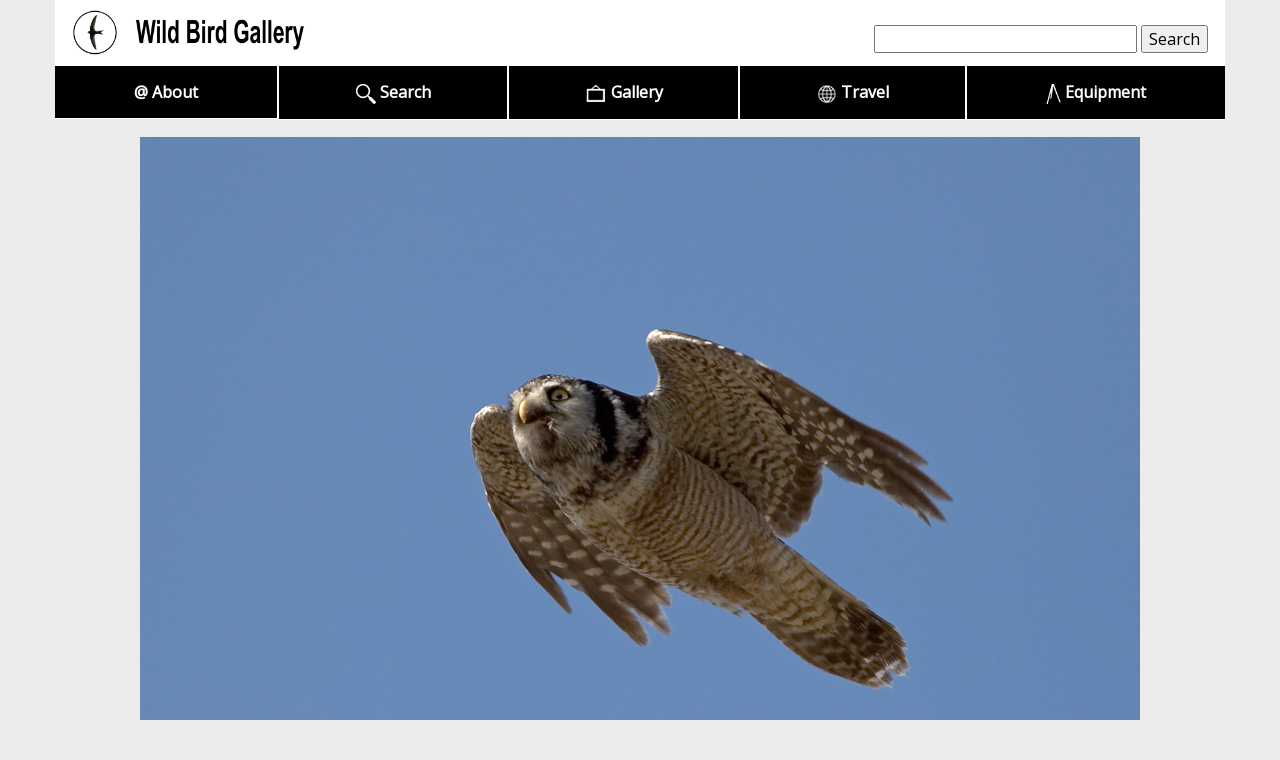

--- FILE ---
content_type: text/html
request_url: https://wildbirdgallery.com/images/birds/surnia_ulula/caparoch.htm
body_size: 1870
content:
<!DOCTYPE html>
<html>
<head>
    <meta name="robots" content="index, follow" />
	<meta charset="utf-8" />
	<meta content='width=device-width, initial-scale=1.0, maximum-scale=1.0, user-scalable=0' name='viewport' />
	<meta name="viewport" content="width=device-width" initial-scale=1, user-scalable=0" />
<title>Northern Hawk Owl (Surnia ulula caparoch) | Wild Bird Gallery</title> <meta http-equiv="Content-Type" content="text/html; charset=UTF-8"> 
<meta name="description" content="Wild Bird Gallery species page: Northern Hawk Owl (Surnia ulula caparoch)"> 
<meta name="subject" content=" uggla,Northern,Hawk,Owl,Surnia,ulula,caparoch"> 
<meta name="keywords" content=" uggla,Northern,Hawk,Owl,Surnia,ulula,caparoch"> 
<link rel="shortcut icon" href="../../../favicon.ico"> 
	<link href="../../../css/bootstrap.min.css" rel="stylesheet" type="text/css">
	<!-- Custom styles for this template -->
	<link href="../../../css/justified-nav.css" rel="stylesheet" type="text/css">
	<link href="../../../css/templatemo_style.css" rel="stylesheet" type="text/css">
	<link href="https://fonts.googleapis.com/css?family=Open+Sans|Roboto" rel="stylesheet">

</head>
 <body>
	<div id="main_container">
		<div class="container" id="home">
			<div class="header">
				<a href="../../../index.htm" class="nounderline">
					<img src="../../../images/logo/logo_2626_16.png" alt="logo" height="45" class="templatemo-logo"></a>

				  
    								<!-- SiteSearch FreeFind -->
				<FORM ACTION="https://search.freefind.com/find.html" METHOD="GET" target="_self" class="navbar-form pull-right" >
					<INPUT TYPE="HIDDEN" NAME="id" VALUE="97675272"> 
					<INPUT TYPE="HIDDEN" NAME="pageid" VALUE="r"> 
					<INPUT TYPE="HIDDEN" NAME="mode" VALUE="ALL"> 
					<INPUT TYPE="TEXT" NAME="query" SIZE="30" value=" " class="inputbox" onFocus="if(this.value==this.defaultValue) this.value='';"> 
					<INPUT TYPE="SUBMIT" class="inputbutton" VALUE="Search"> 
				</FORM>
				<script src="//inc.freefind.com/inc/ffse-overlay.min.js" async></script>
				<!-- SiteSearch FreeFind --></td> 				
			
		  </div>
		  
	
 
		
			<div class="navbar templatemo-nav" id="navbar">
				<div class="navbar-header">		          	
		          	<button type="button" class="navbar-toggle collapsed" data-toggle="collapse" data-target=".navbar-collapse">
						<span class="sr-only">Toggle navigation</span>
						<span class="icon-bar top-bar"></span>
						<span class="icon-bar middle-bar"></span>
						<span class="icon-bar bottom-bar"></span>
			
					</button>
		        </div>
      			<div class="navbar-collapse collapse">
			        <ul class="nav nav-justified">					  <li><a href="../../../about.html">@ About</a></li>
			          <li><a href="../../../alphaindex.htm"><img src="../../../images/500px-Magnifying_glass_white.png" height="20" /> Search</a></li>
			          <li><a href="../../../gallery.html"><img src="../../../images/icons/frame3.png" height="20" /> Gallery</a></li> 
			          <li><a href="../../../travel.html"><img src="../../../images/icons/globe3.png" height="20" /> Travel</a></li>
			          <li><a href="../../../equipment.html"><img src="../../../images/icons/tripod_white2.png" height="20" /> Equipment</a></li>

			        </ul>
		      	</div> <!-- nav -->
	      	</div>
			
			 
			
<!-- End New Insert -->

<table width="100%" border="0" cellpadding="0" cellspacing="0" > 
<tr> <td><div align="center"><a  class="nounderline" href="javascript:history.go(-1)"><IMG SRC="caparoch1_1266.jpg" class="img-responsive cleaner"></a></div></td></tr> 
</table><br /> <font class="birdsreg" ><div align="center" >Northern Hawk Owl (Surnia 
ulula caparoch) - adult male<br />Churchill, Manitoba, Canada - June 15, 2007<br />Canon EOS 20D, Canon 400mm f/5.6 L USM<br /><a href="mailto:Lofgren@outlook.com?subject=Wild Bird Gallery: " title="Send e-mail to Martin Lofgren" class="birds">&copy; Martin Lofgren </a></div></font> <br />


<table width="100%" border="0" cellpadding="0" cellspacing="0" > 
<tr> <td><div align="center"><a  class="nounderline" href="javascript:history.go(-1)"><IMG SRC="caparoch2_1257.jpg" class="img-responsive cleaner"></a></div></td></tr> 
</table><br /> <font class="birdsreg" ><div align="center" >Northern Hawk Owl (Surnia 
ulula caparoch) - adult male<br />Churchill, Manitoba, Canada - June 15, 2007<br />Canon EOS 20D, Canon 400mm f/5.6 L USM<br /><a href="mailto:Lofgren@outlook.com?subject=Wild Bird Gallery: " title="Send e-mail to Martin Lofgren" class="birds">&copy; Martin Lofgren </a></div></font> <br />

<table width="100%" border="0" cellpadding="0" cellspacing="0" > 
<tr> <td><div align="center"><a  class="nounderline" href="javascript:history.go(-1)"><IMG SRC="caparoch1.jpg" class="img-responsive cleaner"></a></div></td></tr> 
</table><br /> <font class="birdsreg" ><div align="center" >Northern Hawk Owl (Surnia 
ulula caparoch) - juvenile<br />Denali National Park, Alaska, USA<br />Leicaflex SL, Leitz 90mm f/2.0 Summicron-R <br />
<a href="http://www.wildlightphoto.com" target="_blank" title="Open the photographer's website in a new window" class="birds"> &copy; Douglas Herr</a><br /></div></font> <br />		<footer class="container">
			<div class="credit row">
				<div class="col-md-6 col-md-offset-3">
					<div id="templatemo_footer">
						 All text and images are Copyright<br />
						© 2004-2025 <a href="http://wildbirdgallery.com/about.html"><U>Wildbirdgallery.com</U></a> All rights reserved.<br /><br /><br /></div>
				</div>
				</div>				
			</div>
		</footer>
	</div>
    <!-- templatemo 393 fantasy -->
    <script type="text/javascript" src="../../../js/jquery.js"></script>
    <script type="text/javascript" src="../../../js/bootstrap.min.js"></script>
    <script type="text/javascript" src="../../../js/templatemo_script.js"></script>
 
</body>
</html>









--- FILE ---
content_type: text/javascript
request_url: https://wildbirdgallery.com/js/templatemo_script.js
body_size: 153
content:
/*
	http://www.templatemo.com
*/

function onWindowResize()
{
	// https://github.com/twbs/bootstrap/issues/9774
	var container = document.getElementById('home');
	var navbar = document.getElementById('navbar');
	var content = document.getElementById('thumbnails_container');
	container.removeChild(navbar);
	container.insertBefore(navbar, content);		
}

$(document).ready(function(){
	$(window).resize(onWindowResize);
});